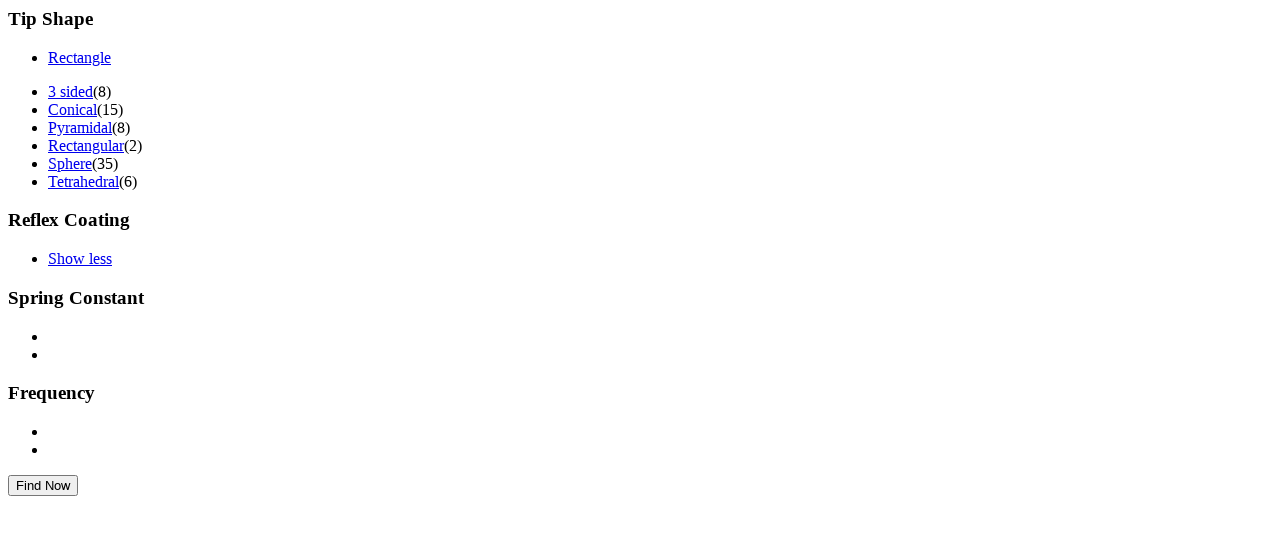

--- FILE ---
content_type: text/html;charset=utf-8
request_url: https://estore.oxinst.com/INTERSHOP/web/WFS/Oxinst-COM-Site/en_US/-/USD/ViewCategoryFilters-CategoryFiltersAjaxSubmit?CatalogCategoryID=&SearchParameter=%26%40QueryTerm%3D*%26Applications%3DBiomaterials_or_Energy%2BStorage_or_Food%2BScience_or_Semiconductors%2B%252F%2BMicroelectronics_or_Solar%2B%252F%2BPhotovoltaics%26ContextCategoryUUID%3D0yUKAQMGviAAAAF8YzM1gRcQ%26CustomerID%3DALL%26OnlineFlag%3D1%26TipShape%3DRectangle%26%40GroupSize.ReflexCoating%3D0%26%40Sort.CategoryPosition%3D0%26%40RelevanceSort%3D1%26%40Sort.UUID%3D0&PageSize=51&SortingAttribute=&CategoryName=Pro5&CatalogID=OXFORD
body_size: 1203
content:
<div class="filter-panel-category-filters"><div class="filter-group filter-group-ar"><h3 id="TipShape" data-toggle="collapse" class="collapsed" href="#TipShape_id">Tip Shape <span class="glyphicon glyphicon-chevron-right pull-right"></span></h3><ul class="filter-list filter-list-selected "><li class="filter-item filter-selected  " ><a class="filter-item-name" href="https://estore.oxinst.com/INTERSHOP/web/WFS/Oxinst-COM-Site/en_US/-/USD/ViewCategoryFilters-CategoryFiltersAjaxSubmit?CatalogCategoryID=&SearchParameter=%26%40QueryTerm%3D*%26Applications%3DBiomaterials_or_Energy%2BStorage_or_Food%2BScience_or_Semiconductors%2B%252F%2BMicroelectronics_or_Solar%2B%252F%2BPhotovoltaics%26ContextCategoryUUID%3D0yUKAQMGviAAAAF8YzM1gRcQ%26CustomerID%3DALL%26OnlineFlag%3D1%26%40GroupSize.ReflexCoating%3D0%26%40Sort.CategoryPosition%3D0%26%40RelevanceSort%3D1%26%40Sort.UUID%3D0&PageSize=51&SortingAttribute=&CategoryName=Pro5&CatalogID=OXFORD">
<span class="icon-selected"></span>Rectangle</a></li></ul><ul class="filter-list clearfix collapse " id="TipShape_id"><li class="filter-item  "><a class="filter-item-name" 
data-testing-id="filter-link-3 sided"
href="https://estore.oxinst.com/INTERSHOP/web/WFS/Oxinst-COM-Site/en_US/-/USD/ViewCategoryFilters-CategoryFiltersAjaxSubmit?CatalogCategoryID=&SearchParameter=%26%40QueryTerm%3D*%26Applications%3DBiomaterials_or_Energy%2BStorage_or_Food%2BScience_or_Semiconductors%2B%252F%2BMicroelectronics_or_Solar%2B%252F%2BPhotovoltaics%26ContextCategoryUUID%3D0yUKAQMGviAAAAF8YzM1gRcQ%26CustomerID%3DALL%26OnlineFlag%3D1%26TipShape%3D3%2Bsided_or_Rectangle%26%40GroupSize.ReflexCoating%3D0%26%40Sort.CategoryPosition%3D0%26%40RelevanceSort%3D1%26%40Sort.UUID%3D0&PageSize=51&SortingAttribute=&CategoryName=Pro5&CatalogID=OXFORD"><span class="icon-notselected"></span>3 sided</a><span class="filter-count">(8)</span></li><li class="filter-item  "><a class="filter-item-name" 
data-testing-id="filter-link-Conical"
href="https://estore.oxinst.com/INTERSHOP/web/WFS/Oxinst-COM-Site/en_US/-/USD/ViewCategoryFilters-CategoryFiltersAjaxSubmit?CatalogCategoryID=&SearchParameter=%26%40QueryTerm%3D*%26Applications%3DBiomaterials_or_Energy%2BStorage_or_Food%2BScience_or_Semiconductors%2B%252F%2BMicroelectronics_or_Solar%2B%252F%2BPhotovoltaics%26ContextCategoryUUID%3D0yUKAQMGviAAAAF8YzM1gRcQ%26CustomerID%3DALL%26OnlineFlag%3D1%26TipShape%3DConical_or_Rectangle%26%40GroupSize.ReflexCoating%3D0%26%40Sort.CategoryPosition%3D0%26%40RelevanceSort%3D1%26%40Sort.UUID%3D0&PageSize=51&SortingAttribute=&CategoryName=Pro5&CatalogID=OXFORD"><span class="icon-notselected"></span>Conical</a><span class="filter-count">(15)</span></li><li class="filter-item  "><a class="filter-item-name" 
data-testing-id="filter-link-Pyramidal"
href="https://estore.oxinst.com/INTERSHOP/web/WFS/Oxinst-COM-Site/en_US/-/USD/ViewCategoryFilters-CategoryFiltersAjaxSubmit?CatalogCategoryID=&SearchParameter=%26%40QueryTerm%3D*%26Applications%3DBiomaterials_or_Energy%2BStorage_or_Food%2BScience_or_Semiconductors%2B%252F%2BMicroelectronics_or_Solar%2B%252F%2BPhotovoltaics%26ContextCategoryUUID%3D0yUKAQMGviAAAAF8YzM1gRcQ%26CustomerID%3DALL%26OnlineFlag%3D1%26TipShape%3DPyramidal_or_Rectangle%26%40GroupSize.ReflexCoating%3D0%26%40Sort.CategoryPosition%3D0%26%40RelevanceSort%3D1%26%40Sort.UUID%3D0&PageSize=51&SortingAttribute=&CategoryName=Pro5&CatalogID=OXFORD"><span class="icon-notselected"></span>Pyramidal</a><span class="filter-count">(8)</span></li><li class="filter-item  "><a class="filter-item-name" 
data-testing-id="filter-link-Rectangular"
href="https://estore.oxinst.com/INTERSHOP/web/WFS/Oxinst-COM-Site/en_US/-/USD/ViewCategoryFilters-CategoryFiltersAjaxSubmit?CatalogCategoryID=&SearchParameter=%26%40QueryTerm%3D*%26Applications%3DBiomaterials_or_Energy%2BStorage_or_Food%2BScience_or_Semiconductors%2B%252F%2BMicroelectronics_or_Solar%2B%252F%2BPhotovoltaics%26ContextCategoryUUID%3D0yUKAQMGviAAAAF8YzM1gRcQ%26CustomerID%3DALL%26OnlineFlag%3D1%26TipShape%3DRectangle_or_Rectangular%26%40GroupSize.ReflexCoating%3D0%26%40Sort.CategoryPosition%3D0%26%40RelevanceSort%3D1%26%40Sort.UUID%3D0&PageSize=51&SortingAttribute=&CategoryName=Pro5&CatalogID=OXFORD"><span class="icon-notselected"></span>Rectangular</a><span class="filter-count">(2)</span></li><li class="filter-item  "><a class="filter-item-name" 
data-testing-id="filter-link-Sphere"
href="https://estore.oxinst.com/INTERSHOP/web/WFS/Oxinst-COM-Site/en_US/-/USD/ViewCategoryFilters-CategoryFiltersAjaxSubmit?CatalogCategoryID=&SearchParameter=%26%40QueryTerm%3D*%26Applications%3DBiomaterials_or_Energy%2BStorage_or_Food%2BScience_or_Semiconductors%2B%252F%2BMicroelectronics_or_Solar%2B%252F%2BPhotovoltaics%26ContextCategoryUUID%3D0yUKAQMGviAAAAF8YzM1gRcQ%26CustomerID%3DALL%26OnlineFlag%3D1%26TipShape%3DRectangle_or_Sphere%26%40GroupSize.ReflexCoating%3D0%26%40Sort.CategoryPosition%3D0%26%40RelevanceSort%3D1%26%40Sort.UUID%3D0&PageSize=51&SortingAttribute=&CategoryName=Pro5&CatalogID=OXFORD"><span class="icon-notselected"></span>Sphere</a><span class="filter-count">(35)</span></li><li class="filter-item  "><a class="filter-item-name" 
data-testing-id="filter-link-Tetrahedral"
href="https://estore.oxinst.com/INTERSHOP/web/WFS/Oxinst-COM-Site/en_US/-/USD/ViewCategoryFilters-CategoryFiltersAjaxSubmit?CatalogCategoryID=&SearchParameter=%26%40QueryTerm%3D*%26Applications%3DBiomaterials_or_Energy%2BStorage_or_Food%2BScience_or_Semiconductors%2B%252F%2BMicroelectronics_or_Solar%2B%252F%2BPhotovoltaics%26ContextCategoryUUID%3D0yUKAQMGviAAAAF8YzM1gRcQ%26CustomerID%3DALL%26OnlineFlag%3D1%26TipShape%3DRectangle_or_Tetrahedral%26%40GroupSize.ReflexCoating%3D0%26%40Sort.CategoryPosition%3D0%26%40RelevanceSort%3D1%26%40Sort.UUID%3D0&PageSize=51&SortingAttribute=&CategoryName=Pro5&CatalogID=OXFORD"><span class="icon-notselected"></span>Tetrahedral</a><span class="filter-count">(6)</span></li> 
</ul></div><div class="filter-group filter-group-ar"><h3 id="ReflexCoating" data-toggle="collapse" class="collapsed" href="#ReflexCoating_id">Reflex Coating <span class="glyphicon glyphicon-chevron-right pull-right"></span></h3><ul class="filter-list filter-list-selected "></ul><ul class="filter-list clearfix collapse " id="ReflexCoating_id"><form name="dropdownForm" method="post" action="https://estore.oxinst.com/INTERSHOP/web/WFS/Oxinst-COM-Site/en_US/-/USD/ViewCategoryFilters-CategoryFiltersAjaxSubmit" ><input type="hidden" name="CategoryName" value="Pro5" /> 
 
<input type="hidden" name="CatalogID" value="OXFORD" /> 
<input type="hidden" name="PageSize" value="51"><li class="filter-item"><a class="filter-item-name keepFilterOpen" href="https://estore.oxinst.com/INTERSHOP/web/WFS/Oxinst-COM-Site/en_US/-/USD/ViewCategoryFilters-CategoryFiltersAjaxSubmit?CatalogCategoryID=&SearchParameter=%26%40QueryTerm%3D*%26Applications%3DBiomaterials_or_Energy%2BStorage_or_Food%2BScience_or_Semiconductors%2B%252F%2BMicroelectronics_or_Solar%2B%252F%2BPhotovoltaics%26ContextCategoryUUID%3D0yUKAQMGviAAAAF8YzM1gRcQ%26CustomerID%3DALL%26OnlineFlag%3D1%26TipShape%3DRectangle%26%40Sort.CategoryPosition%3D0%26%40RelevanceSort%3D1%26%40Sort.UUID%3D0&PageSize=51&SortingAttribute=&CategoryName=Pro5&CatalogID=OXFORD">Show less</a></li></form></ul></div><div class="filter-group filter-group-SpringConstantGroup filter-group-fromTo clearfix">
<h3>Spring Constant</h3>
<ul><li class="filter-group-ar"></li><li class="filter-group-ar"></li></ul>
</div><div class="filter-group filter-group-FrequencyGroup filter-group-fromTo clearfix">
<h3>Frequency</h3>
<ul><li class="filter-group-ar"></li><li class="filter-group-ar"></li></ul>
</div><form name="CategoryFilters" method="post" action="https://estore.oxinst.com/INTERSHOP/web/WFS/Oxinst-COM-Site/en_US/-/USD/ViewStandardCatalog-Browse"><button class="btn btn-default category-filters-submit" type="button" data-document-location="https://estore.oxinst.com/INTERSHOP/web/WFS/Oxinst-COM-Site/en_US/-/USD/ViewStandardCatalog-Browse?CatalogCategoryID=&SearchParameter=%26%40QueryTerm%3D*%26Applications%3DBiomaterials_or_Energy%2BStorage_or_Food%2BScience_or_Semiconductors%2B%252F%2BMicroelectronics_or_Solar%2B%252F%2BPhotovoltaics%26ContextCategoryUUID%3D0yUKAQMGviAAAAF8YzM1gRcQ%26CustomerID%3DALL%26OnlineFlag%3D1%26TipShape%3DRectangle%26%40GroupSize.ReflexCoating%3D0%26%40Sort.CategoryPosition%3D0%26%40RelevanceSort%3D1%26%40Sort.UUID%3D0&PageSize=51&SortingAttribute=&CategoryName=Pro5&CatalogID=OXFORD">Find Now</button></form>
</div>